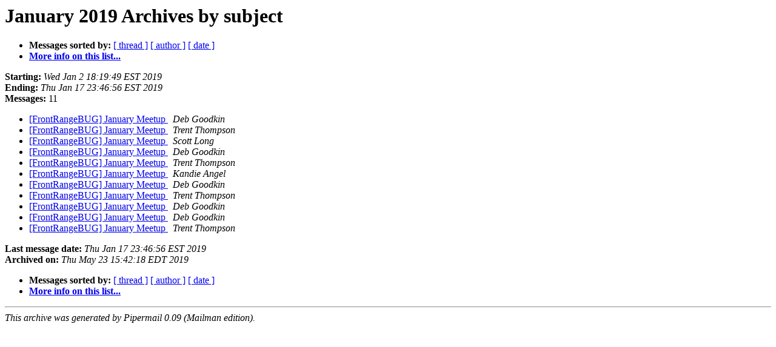

--- FILE ---
content_type: text/html
request_url: https://lists.nycbug.org:8443/pipermail/frontrangebug/2019-January/subject.html
body_size: 2747
content:
<!DOCTYPE HTML PUBLIC "-//W3C//DTD HTML 4.01 Transitional//EN">
<HTML>
  <HEAD>
     <title>The FrontRangeBUG January 2019 Archive by subject</title>
     <META NAME="robots" CONTENT="noindex,follow">
     <META http-equiv="Content-Type" content="text/html; charset=us-ascii">
  </HEAD>
  <BODY BGCOLOR="#ffffff">
      <a name="start"></A>
      <h1>January 2019 Archives by subject</h1>
      <ul>
         <li> <b>Messages sorted by:</b>
	        <a href="thread.html#start">[ thread ]</a>
		
		<a href="author.html#start">[ author ]</a>
		<a href="date.html#start">[ date ]</a>

	     <li><b><a href="http://lists.nycbug.org:8080/mailman/listinfo/frontrangebug">More info on this list...
                    </a></b></li>
      </ul>
      <p><b>Starting:</b> <i>Wed Jan  2 18:19:49 EST 2019</i><br>
         <b>Ending:</b> <i>Thu Jan 17 23:46:56 EST 2019</i><br>
         <b>Messages:</b> 11<p>
     <ul>

<LI><A HREF="000191.html">[FrontRangeBUG] January Meetup
</A><A NAME="191">&nbsp;</A>
<I>Deb Goodkin
</I>

<LI><A HREF="000192.html">[FrontRangeBUG] January Meetup
</A><A NAME="192">&nbsp;</A>
<I>Trent Thompson
</I>

<LI><A HREF="000193.html">[FrontRangeBUG] January Meetup
</A><A NAME="193">&nbsp;</A>
<I>Scott Long
</I>

<LI><A HREF="000194.html">[FrontRangeBUG] January Meetup
</A><A NAME="194">&nbsp;</A>
<I>Deb Goodkin
</I>

<LI><A HREF="000195.html">[FrontRangeBUG] January Meetup
</A><A NAME="195">&nbsp;</A>
<I>Trent Thompson
</I>

<LI><A HREF="000196.html">[FrontRangeBUG] January Meetup
</A><A NAME="196">&nbsp;</A>
<I>Kandie Angel
</I>

<LI><A HREF="000197.html">[FrontRangeBUG] January Meetup
</A><A NAME="197">&nbsp;</A>
<I>Deb Goodkin
</I>

<LI><A HREF="000198.html">[FrontRangeBUG] January Meetup
</A><A NAME="198">&nbsp;</A>
<I>Trent Thompson
</I>

<LI><A HREF="000199.html">[FrontRangeBUG] January Meetup
</A><A NAME="199">&nbsp;</A>
<I>Deb Goodkin
</I>

<LI><A HREF="000200.html">[FrontRangeBUG] January Meetup
</A><A NAME="200">&nbsp;</A>
<I>Deb Goodkin
</I>

<LI><A HREF="000201.html">[FrontRangeBUG] January Meetup
</A><A NAME="201">&nbsp;</A>
<I>Trent Thompson
</I>

    </ul>
    <p>
      <a name="end"><b>Last message date:</b></a> 
       <i>Thu Jan 17 23:46:56 EST 2019</i><br>
    <b>Archived on:</b> <i>Thu May 23 15:42:18 EDT 2019</i>
    <p>
   <ul>
         <li> <b>Messages sorted by:</b>
	        <a href="thread.html#start">[ thread ]</a>
		
		<a href="author.html#start">[ author ]</a>
		<a href="date.html#start">[ date ]</a>
	     <li><b><a href="http://lists.nycbug.org:8080/mailman/listinfo/frontrangebug">More info on this list...
                    </a></b></li>
     </ul>
     <p>
     <hr>
     <i>This archive was generated by
     Pipermail 0.09 (Mailman edition).</i>
  </BODY>
</HTML>

